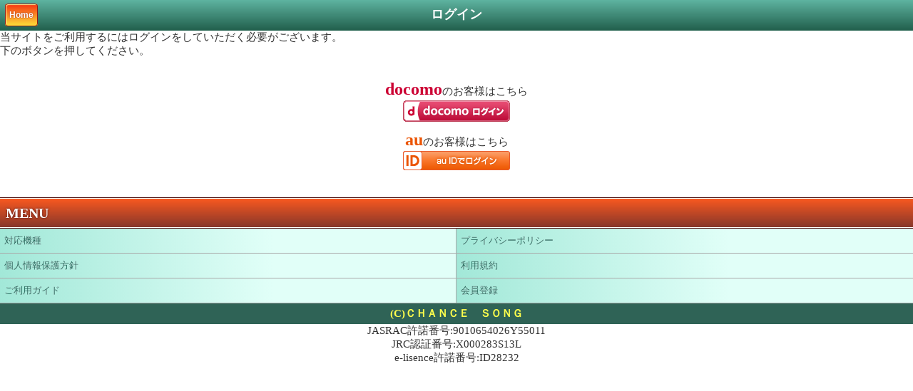

--- FILE ---
content_type: text/html; charset=UTF-8
request_url: https://chance-song.net/accounts/login_menu?ret=%2Fdownloads%2Fdetail%2F10677%3F
body_size: 1878
content:
<!DOCTYPE HTML PUBLIC "-//W3C//DTD HTML 4.01 Transitional//EN"><html lang="ja"><head><meta content="yes" name="apple-mobile-web-app-capable" /><meta content="minimum-scale=1.0, width=device-width, maximum-scale=0.6667, user-scalable=no" name="viewport" /><meta name="format-detection" content="telephone=no" /><meta http-equiv="Content-Type" content="text/html; charset=UTF-8" />
<meta http-equiv="Cache-Control" content="no-cache" />
<meta http-equiv="cache-control" content="no-store" />
<meta http-equiv="X-UA-Compatible" content="IE=8">
<link href="/stylesheets.php?q=sp&e=UTF-8&.css" media="screen" rel="Stylesheet" type="text/css" />
<meta name="vnd.up.bookmark" wml:forua="true" content="https://chance-song.net/accounts/login_menu/" />
<link rel="alternate" media="handheld" href="https://chance-song.net/accounts/login_menu/" />
<!--
<link rel="shortcut icon" href="/favicon.ico" />
<link rel="shortcut icon" type="image/vnd.microsoft.icon" href="/favicon.ico" />
<link rel="icon" type="image/vnd.microsoft.icon" href="/favicon.ico" />
<link rel="icon" type="image/gif" href="/animated_favicon.gif" >
-->
<title>会員登録 ＣＨＡＮＣＥ　ＳＯＮＧ</title>
</head>
<body oncontextmenu='return false;' oncopy='return false;'>


<div class="btn-left"><a href="/">Home</a></div>
<h1>ログイン</h1>



当サイトをご利用するにはログインをしていただく必要がございます。<br />
下のボタンを押してください。<br />
<br />

<div align="center" style="text-align:center;">

<!-- docomo -->
<p class="docomo"><span>docomo</span>のお客様はこちら</p>
<form action="/accounts/login/?oap=docomo&ret=/downloads/detail/10677?" method="post"><input type="image" src="/images/docomologin.gif" alt="ドコモログイン"></form>

<!-- au -->
<p class="au"><span>au</span>のお客様はこちら</p>
<a href="/accounts/login/?oap=auone&ret=/downloads/detail/10677?"><img src="/images/au/logo_150px_01.png" alt="AUログイン" border="0"></a>

<!-- SoftBank 
<p class="softbank"><span>Softbank</span>のお客様はこちら</p>
<a href="/accounts/login/?oap=mysoftbank&ret=/downloads/detail/10677?"><img src="/images/SoftBank_login.gif" alt="SBログイン" border="0"></a>
-->
<!-- CREDIT 
<p class="credit"><span>クレジット</span>のお客様はこちら</p>
<img src="/images/card_a.png" width=80%" alt="card" border="0"><br />
<a href="regist_credit" class="bt1"><img src="/images/card_logo.gif" alt="クレジット決済" border="0"></a>
-->


</div>
<br />
<br />

<!--　2列タイプ -->
<h2 class="title_9">MENU</h2>
<ul class="link menu">

  <li class="arrow red3"><a href="/support/kishu">対応機種</a></li>
  <li class="arrow red3"><a href="/support/privacy">プライバシーポリシー</a></li>
  <li class="arrow red3"><a href="/support/privacy">個人情報保護方針</a></li>
  <li class="arrow red3"><a href="/support/kiyaku">利用規約</a></li>
  <li class="arrow red3"><a href="/support/guide">ご利用ガイド</a></li>
  <li class="arrow red3"><a href="/accounts/regist">会員登録</a></li>

</ul>


<div id="footer">
(C)ＣＨＡＮＣＥ　ＳＯＮＧ<br>
</div>
<center>
JASRAC許諾番号:9010654026Y55011<br>
JRC認証番号:X000283S13L<br>
e-lisence許諾番号:ID28232<br>
</center>
<script type="text/javascript" src="/js/jquery.1.4.2.js" charset="UTF-8"></script>
<script type="text/javascript" src="/js/jquery.flickable.js" charset="UTF-8"></script>
<script type="text/javascript">
<!--
$(function() {
  $('#flickable1').flickable();
});

var checked_background_color = "#ffcccc";
$(function(){
  $("input:checked").parent().css("background",checked_background_color);
  $("input").click(function(e){
    var t=e.target.type;
    var chk=$(this).attr('checked');
    var name=$(this).attr('name');
    if(t=='checkbox'){
      if(chk==true){$(this).parent().css('background', checked_background_color);
      }else{$(this).parent().css('background-color', '');}
      return true;
    }else if(t=='radio'){
      if(chk==true){
        $("input[name=" + name + "]").parent().css("background-color","");
        $(this).parent().css("background",checked_background_color);
      }
      return true;
    }
  });
});


//-->
</script>

<script src="/javascript.php?q=sp&e=UTF-8&.js" type="text/javascript"></script>



</body>
</html>


--- FILE ---
content_type: text/css; charset=utf-8
request_url: https://chance-song.net/stylesheets.php?q=sp&e=UTF-8&.css
body_size: 6908
content:
着うたベース　スタイルシート　button.css 変更後



/* button 

http://www.webdesignerwall.com/demo/css-buttons.html

usage:

html ex:
<div>
  <input class="btn pink" type="btn" value="Input Element" /> 
  <button class="btn pink">btn Tag</btn>
  <span class="btn pink">Span</span> 
  <div class="btn pink">Div</div> 
  <p class="btn pink">P Tag</p> 
  <h3 class="btn pink">H3</h3> 
</div>

color:
  black, gray, orange, red, blue, rosy, green, pink

style
  round, square

size:
  medium, big, exbig

---------------------------------------------- */
ul.radius li {
    font-size: 12px;
}
ul.radius p {
    font-size: 12px;
    margin: 0 0 10px 0;
    padding: 0;
}
div.qa {
    margin: 15px 20px 10px 20px;
    font-size: 80%;
}
div.qa h3 {
    color: #000000;
    font-size: 15px;
    font-weight: bold;
    padding: 5px 0px 5px 5px;
    margin: 10px 0px 10px 0px;
    border-left: 5px solid #b3b3b3;
    border-bottom: 1px dashed #b3b3b3;
}

.btn {
  display: inline-block;
  zoom: 1; /* zoom and 
display = ie7 hack for display:inline-block */
  *display: inline;
  vertical-align: baseline;
  margin: 1px;
  outline: none;
  cursor: pointer;
  text-align: center;
  text-decoration: none;
  font: 14px Arial, Helvetica, sans-serif;
  padding: .4em .5em .275em;
  text-shadow: 0 -1px 1px rgba(0,0,0,.3);
  -webkit-border-radius: .5em; 
  -moz-border-radius: .5em;
  border-radius: .5em;
  -webkit-box-shadow: 0 1px 2px rgba(0,0,0,.2);
  -moz-box-shadow: 0 1px 2px rgba(0,0,0,.2);
  box-shadow: 0 1px 2px rgba(0,0,0,.2);

/* white */
  color: #606060;
  border: solid 1px #b7b7b7;
  background: #fff;
  background: -webkit-gradient(linear, left top, left bottom, from(#fff), to(#ededed));
  background: -moz-linear-gradient(top,  #fff,  #ededed);
  filter:  progid:DXImageTransform.Microsoft.gradient(startColorstr='#ffffff', endColorstr='#ededed');
}
.btn:hover {
  text-decoration: none;

/* white */
  background: #ededed;
  background: -webkit-gradient(linear, left top, left bottom, from(#fff), to(#dcdcdc));
  background: -moz-linear-gradient(top,  #fff,  #dcdcdc);
  filter:  progid:DXImageTransform.Microsoft.gradient(startColorstr='#ffffff', endColorstr='#dcdcdc');
}

.round {
  -webkit-border-radius: 2em;
  -moz-border-radius: 2em;
  border-radius: 2em;
}
.square {
  -webkit-border-radius: 0em;
  -moz-border-radius: 0em;
  border-radius: 0em;
}
.medium {
  font-size: 20px;
  padding: .4em 1.5em .42em;
}
.big {
  font-weight: bold;
  font-size: 24px;
  padding: .5em 2em .55em;
}
.exbig {
  font-weight: bold;
  font-size: 30px;
  padding: .5em 2em .55em;
}
.wide {
  font-size: 20px;
  padding: .4em 1.5em .42em;
  width:94%;
  margin:0 3% 0 3%;
display:inline;
}

/* color styles 
---------------------------------------------- */

/* commit */
.commit {
  color: #fff;
  border: solid 1px #980c10;
  background: #d81b21;
  background: -webkit-gradient(linear, left top, left bottom, from(#ed1c24), to(#aa1317));
  background: -moz-linear-gradient(top,  #ed1c24,  #aa1317);
  filter:  progid:DXImageTransform.Microsoft.gradient(startColorstr='#ed1c24', endColorstr='#aa1317');
}
.commit:hover {
  color: #eee;
  background: #b61318;
  background: -webkit-gradient(linear, left top, left bottom, from(#c9151b), to(#a11115));
  background: -moz-linear-gradient(top,  #c9151b,  #a11115);
  filter:  progid:DXImageTransform.Microsoft.gradient(startColorstr='#c9151b', endColorstr='#a11115');
}

/* black */
.black {
  color: #fff;
  border: solid 1px #333;
  background: #333;
  background: -webkit-gradient(linear, left top, left bottom, from(#666), to(#000));
  background: -moz-linear-gradient(top,  #666,  #000);
  filter:  progid:DXImageTransform.Microsoft.gradient(startColorstr='#666666', endColorstr='#000000');
}
.black:hover {
  color: #fff;
  background: #000;
  background: -webkit-gradient(linear, left top, left bottom, from(#444), to(#000));
  background: -moz-linear-gradient(top,  #444,  #000);
  filter:  progid:DXImageTransform.Microsoft.gradient(startColorstr='#444444', endColorstr='#000000');
}

/* gray */
.gray {
  color: #fff;
  border: solid 1px #555;
  background: #6e6e6e;
  background: -webkit-gradient(linear, left top, left bottom, from(#888), to(#575757));
  background: -moz-linear-gradient(top,  #888,  #575757);
  filter:  progid:DXImageTransform.Microsoft.gradient(startColorstr='#888888', endColorstr='#575757');
}
.gray:hover {
  color: #fff;
  background: #616161;
  background: -webkit-gradient(linear, left top, left bottom, from(#757575), to(#4b4b4b));
  background: -moz-linear-gradient(top,  #757575,  #4b4b4b);
  filter:  progid:DXImageTransform.Microsoft.gradient(startColorstr='#757575', endColorstr='#4b4b4b');
}

/* white */
.white {
  color: #606060;
  border: solid 1px #b7b7b7;
  background: #fff;
  background: -webkit-gradient(linear, left top, left bottom, from(#fff), to(#ededed));
  background: -moz-linear-gradient(top,  #fff,  #ededed);
  filter:  progid:DXImageTransform.Microsoft.gradient(startColorstr='#ffffff', endColorstr='#ededed');
}
.white:hover {
  color: #606060;
  background: #ededed;
  background: -webkit-gradient(linear, left top, left bottom, from(#fff), to(#dcdcdc));
  background: -moz-linear-gradient(top,  #fff,  #dcdcdc);
  filter:  progid:DXImageTransform.Microsoft.gradient(startColorstr='#ffffff', endColorstr='#dcdcdc');
}

/* orange */
.orange {
  color: #fff;
  border: solid 1px #da7c0c;
  background: #f78d1d;
  background: -webkit-gradient(linear, left top, left bottom, from(#faa51a), to(#f47a20));
  background: -moz-linear-gradient(top,  #faa51a,  #f47a20);
  filter:  progid:DXImageTransform.Microsoft.gradient(startColorstr='#faa51a', endColorstr='#f47a20');
}
.orange:hover {
  color: #fff;
  background: #f47c20;
  background: -webkit-gradient(linear, left top, left bottom, from(#f88e11), to(#f06015));
  background: -moz-linear-gradient(top,  #f88e11,  #f06015);
  filter:  progid:DXImageTransform.Microsoft.gradient(startColorstr='#f88e11', endColorstr='#f06015');
}

/* red */
.red {
  color: #fff;
  border: solid 1px #980c10;
  background: #d81b21;
  background: -webkit-gradient(linear, left top, left bottom, from(#ed1c24), to(#aa1317));
  background: -moz-linear-gradient(top,  #ed1c24,  #aa1317);
  filter:  progid:DXImageTransform.Microsoft.gradient(startColorstr='#ed1c24', endColorstr='#aa1317');
}
.red:hover {
  color: #eee;
  background: #b61318;
  background: -webkit-gradient(linear, left top, left bottom, from(#c9151b), to(#a11115));
  background: -moz-linear-gradient(top,  #c9151b,  #a11115);
  filter:  progid:DXImageTransform.Microsoft.gradient(startColorstr='#c9151b', endColorstr='#a11115');
}

/* blue */
.blue {
  color: #fff;
  border: solid 1px #0076a3;
  background: #0095cd;
  background: -webkit-gradient(linear, left top, left bottom, from(#00adee), to(#0078a5));
  background: -moz-linear-gradient(top,  #00adee,  #0078a5);
  filter:  progid:DXImageTransform.Microsoft.gradient(startColorstr='#00adee', endColorstr='#0078a5');
}
.blue:hover {
  color: #fff;
  background: #007ead;
  background: -webkit-gradient(linear, left top, left bottom, from(#0095cc), to(#00678e));
  background: -moz-linear-gradient(top,  #0095cc,  #00678e);
  filter:  progid:DXImageTransform.Microsoft.gradient(startColorstr='#0095cc', endColorstr='#00678e');
}

/* rosy */
.rosy {
  color: #fff;
  border: solid 1px #b73948;
  background: #da5867;
  background: -webkit-gradient(linear, left top, left bottom, from(#f16c7c), to(#bf404f));
  background: -moz-linear-gradient(top,  #f16c7c,  #bf404f);
  filter:  progid:DXImageTransform.Microsoft.gradient(startColorstr='#f16c7c', endColorstr='#bf404f');
}
.rosy:hover {
  color: #fff;
  background: #ba4b58;
  background: -webkit-gradient(linear, left top, left bottom, from(#cf5d6a), to(#a53845));
  background: -moz-linear-gradient(top,  #cf5d6a,  #a53845);
  filter:  progid:DXImageTransform.Microsoft.gradient(startColorstr='#cf5d6a', endColorstr='#a53845');
}

/* green */
.green {
  color: #fff;
  border: solid 1px #538312;
  background: #64991e;
  background: -webkit-gradient(linear, left top, left bottom, from(#7db72f), to(#4e7d0e));
  background: -moz-linear-gradient(top,  #7db72f,  #4e7d0e);
  filter:  progid:DXImageTransform.Microsoft.gradient(startColorstr='#7db72f', endColorstr='#4e7d0e');
}
.green:hover {
  color: #fff;
  background: #538018;
  background: -webkit-gradient(linear, left top, left bottom, from(#6b9d28), to(#436b0c));
  background: -moz-linear-gradient(top,  #6b9d28,  #436b0c);
  filter:  progid:DXImageTransform.Microsoft.gradient(startColorstr='#6b9d28', endColorstr='#436b0c');
}

/* pink */
.pink {
  color: #000;
  border: solid 1px #d2729e;
  background: #f895c2;
  background: -webkit-gradient(linear, left top, left bottom, from(#feb1d3), to(#f171ab));
  background: -moz-linear-gradient(top,  #feb1d3,  #f171ab);
  filter:  progid:DXImageTransform.Microsoft.gradient(startColorstr='#feb1d3', endColorstr='#f171ab');
}
.pink:hover {
  color: #000;
  background: #d57ea5;
  background: -webkit-gradient(linear, left top, left bottom, from(#f4aacb), to(#e86ca4));
  background: -moz-linear-gradient(top,  #f4aacb,  #e86ca4);
  filter:  progid:DXImageTransform.Microsoft.gradient(startColorstr='#f4aacb', endColorstr='#e86ca4');
}

h1,h2,h3,h4,h5,h6,ul,li{
  margin:0;
  padding:0;
}

.clear{
   clear:both;
}

/*index9*/

.toroku9{
  background-color: #f2f2f2;
  text-align: center;
  padding-top: 3px;
  padding-bottom: 3px;
}

.toroku9 img{
  width:95%;
  padding:13px 0;
}

.list_more9 img{
  width:90%;
}

/*-----------------------------
ダウンロードボタン
-----------------------------*/

.download_button{
  height: 30px;
  width: 60%;
  margin: 0 auto;
  background-color: #72c52e;
  background: -webkit-gradient(linear,left top,left bottom, from(#f78eac),  to(#ea6288));
  background: -moz-linear-gradient(top, #f78eac, #ea6288);
  border: solid 1px #ea6288;
  border-radius: 10px;
  box-shadow: 0 -1px 2px #f7acc1 inset;
}

.download_button a{
  text-decoration: none;
  text-align: center;
  display: block;
  color: #fff;
  font-weight: bold;
  line-height: 30px;
  text-shadow: 0 2px 0 #ea6288;
}


/*-----------------------------
退会確認ボタン
-----------------------------*/

.taikai_no{
  height: 30px;
  width: 60%;
  margin: 0 auto;
  background-color: #091980;
  background: -webkit-gradient(linear,left top,left bottom, from(#8edef8),  to(#091980));
  background: -moz-linear-gradient(top, #8edef8, #091980);
  border: solid 1px #091980;
  border-radius: 10px;
  box-shadow: 0 -1px 2px #509aff inset;
}

.taikai_no a{
  text-decoration: none;
  text-align: center;
  display: block;
  color: #fff;
  font-weight: bold;
  line-height: 30px;
  text-shadow: 0 2px 0 #091980;
}

.taikai_yes{
  height: 30px;
  width: 60%;
  margin: 0 auto;
  background-color: #850404;
  background: -webkit-gradient(linear,left top,left bottom, from(#f69c66),  to(#850404));
  background: -moz-linear-gradient(top, #f69c66, #850404);
  border: solid 1px #850404;
  border-radius: 10px;
  box-shadow: 0 -1px 2px #ff5050 inset;
}

.taikai_yes a{
  text-decoration: none;
  text-align: center;
  display: block;
  color: #fff;
  font-weight: bold;
  line-height: 30px;
  text-shadow: 0 2px 0 #850404;
}.manage_body{
  padding: 10px;
}

.content_title{
  font-size: 1.2rem;
  padding: 10px 0;
}

/* TABLE detail START */
table.manage_detail {
  width: 320px;
  border: 1px #A3A3A3 solid;
  border-collapse: collapse;
  border-spacing: 0;
}

table.manage_detail th {
  padding: 5px;
  border: #A3A3A3 solid;
  border-width: 0 0 1px 1px;
  background: #E3E3E3;
  font-weight: bold;
  line-height: 120%;
  text-align: right;
  white-space: nowrap; 
}
table.manage_detail th.error {
  padding: 5px;
  border: #A3A3A3 solid;
  border-width: 0 0 1px 1px;
  background: #FF6666;
  font-weight: bold;
  line-height: 120%;
  text-align: right;
  white-space: nowrap; 
}
table.manage_detail td {
  padding: 5px;
  border: 1px #A3A3A3 solid;
  border-width: 0 0 1px 1px;
}

table.manage_detail td.inner {
  text-align:center;
  padding:0;
  border:none;
  white-space:nowrap;
}

/* TABLE detail END */

/* TABLE LIST START */
table.manage_list {
  width: 320px;
  border-color: #A3A3A3;
  border-style: solid;
  border-width: 1px;
  border-collapse: collapse;
  border-spacing: 0;
}

table.manage_list th {
  padding: 3px;
  background: #e3e3e3;
  font-weight: normal;
  line-height: 120%;
  text-align: center;
  white-space: nowrap;
  border-color: #A3A3A3;
  border-style: solid;
  border-width: 1px;
  text-decoration: none;
}

table.manage_list th a:link,a:visited {
  text-decoration: none;
}

table.manage_list tr:hover td {
  background: #efefef;
}

table.manage_list td {
  padding: 3px;
  border-color: #A3A3A3;
  border-style: solid;
  border-width: 1px;
}

/* TABLE LIST END */
div.pagination {
  padding: 3px;
  margin: 15px;
  text-align:center;
}
 
div.pagination a {
  border: 1px solid #dedfde;
  margin-right:3px;
  padding:6px 9px;
  background-color:#ffffff;
  background-position:bottom;
  text-decoration: none;

  color: #0061de;  
}

div.pagination span {
  margin-right:3px;
  padding:6px 9px;

  background-position:bottom;
  background-color:#ffffff;
  border: 1px solid #dedfde;
  background-image:none;
  background-color:#0061de;
  color: #fff;
}

div.pagination a:hover, div.meneame a:active {
  border: 1px solid #000;
  background-image:none;
  background-color:#0061de;
  color: #fff;
}
.retire_wrap{
  margin: 13px 7px;
  color: #232323;
}

.retire_text{
  font-size: 0.75rem;
}
.attention{
  color: #cc0000;
}

.retire_title{
  text-align: center;
  font-size: 1rem;
  margin: 15px 0 7px;
  padding: 0;
}

.retire_course{
  display: block;
  width: 75%;
  margin: 18px auto;
  padding: 8px 0;
  background: #1857b7;
  border-radius: 5px;
  color: #ffffff;
  font-size: 0.9rem;
  text-align: center;
}

.retire_after{
  text-align: center;
  font-size: 0.9rem;
  margin-bottom: 22px;
}

.retire_button1,
.retire_button2,
.retire_button3{
  display: block;
  width: 50%;
  margin: 16px auto;
  padding: 8px 0;
  border-radius: 3px;
  font-size: 0.9rem;
  text-align: center;
}
.retire_button1{
  border: solid 2px #d53759;
  color :#d53759;
}
.retire_button2{
  border: solid 2px #d53759;
  color :#d53759;
}
.retire_button3{
  border: solid 2px #911616;
  color :#911616;
}

.reason{
  line-height: 1.5rem;
}

.anke{
  margin: 18px 12px;
  font-size: 0.85rem;
  color: #000000;
}
.anke dt{
  margin-bottom: 6px;
  font-size: 1rem;
}
.anke dd{
  margin: 0 0 12px 7px;
}

/*********************************
form内
*********************************/
.retire_wrap select {
  -webkit-appearance: menulist;
  -moz-appearance: menulist;
  appearance: menulist;
  outline: none;
  padding: 4px 9px;
  background: transparent;
  border: solid 1px #606060;
  border-radius: 2px;
}
.retire_wrap input[type="text"],
.retire_wrap textarea{
  border: solid 1px #606060;
}
.retire_wrap input[type="text"]{
  padding: 4px 0;
}

.retire_wrap input[type='radio'],
.retire_wrap input[type='checkbox'] {
  display: none;
}
.retire_wrap input[type='radio'] + label,
.retire_wrap input[type='checkbox'] + label {
  cursor: pointer;
  display: inline-block;
  position: relative;
  padding-left: 25px;
  margin-right: 10px;
}
.retire_wrap input[type='radio'] + label:before,
.retire_wrap input[type='radio'] + label:after,
.retire_wrap input[type='checkbox'] + label:before,
.retire_wrap input[type='checkbox'] + label:after {
  content: '';
  font-family: helvetica;
  display: inline-block;
  width: 18px;
  height: 18px;
  left: 0;
  bottom: 0;
  text-align: center;
  position: absolute;
}
.retire_wrap input[type='radio'] + label:before,
.retire_wrap input[type='checkbox'] + label:before {
  box-sizing: border-box;
  background-color: #ffffff;
  border: solid 1px #232323;
  transition: all 0.3s ease-in-out;
}
.retire_wrap input[type='radio'] + label:after,
.retire_wrap input[type='checkbox'] + label:after {
  color: #ffffff;
}
.retire_wrap input[type='radio']:checked + label:before,
.retire_wrap input[type='checkbox']:checked + label:before {
  box-shadow: inset 0 0 0 10px #ab1616;
  border: none;
}
 
/*Radio Specific styles*/
.retire_wrap input[type='radio'] + label:before {
  border-radius: 50%;
}
.retire_wrap input[type='radio']:checked + label:after {
  content: '\2022';
  position: absolute;
  top: 0px;
  font-size: 19px;
  line-height: 18px;
}
 
.retire_wrap input[type='checkbox'] + label:before {
  border-radius: 3px;
}
.retire_wrap input[type='checkbox']:checked + label:after {
  content: "\2713";
  font-size: 14px;
  line-height: 18px;
}/**************************/
/* PHP Rails scaffold.css */
/**************************/

/*
http://predic8.com/iphone-css-layout-theme.htm
http://connecre.com/connelog/connelog00000172.php
*/


/* HTML BASIC START */

body { margin: 0; padding: 0 }

a {
  text-decoration: none;
}


.b {font-weight:bold;}

.cWhite {color:#fff;}
.cBlue {color:#00adee;}

.m0 {margin:0;}
.m5 {margin:5px;}
.m10 {margin:10px;}
.mT5 {margin-top:5px;}
.mT10 {margin-top:10px;}
.mB5 {margin-bottom:5px;}
.mB10 {margin-bottom:10px;}
.mL5 {margin-left:5px;}
.mL10 {margin-left:10px;}
.mR5 {margin-right:5px;}
.mR10 {margin-right:10px;}

.p0 {padding:0;}
.p5 {padding:5px;}
.p10 {padding:10px;}
.pT5 {padding-top:5px;}
.pT10 {padding-top:10px;}
.pB5 {padding-bottom:5px;}
.pB10 {padding-bottom:10px;}
.pL5 {padding-left:5px;}
.pL10 {padding-left:10px;}
.pR5 {padding-right:5px;}
.pR10 {padding-right:10px;}

.nb {white-space:nowrap;}

.aL {text-align:left;}
.aC {text-align:center;}
.aR {text-align:right;}

/* HTML BASIC END */

* {
  word-break: break-all;
  -webkit-touch-callout:none;
  -webkit-tap-highlight-color:rgba(255,255,0,0.4);
  -webkit-text-size-adjust:none;
}

body {
  color: #333333;
  font-size: 15px;
  line-height: 1.3;
  font-family: ArialMT, "Hiragino Kaku Gothic ProN", "ヒラギノ角ゴ ProN W3"; /* iPhoneバンドル */
  -webkit-text-size-adjust: none; /* 文字の拡大縮小を防ぐ */
}


/* clearfix */
.clearfix:after { display: block; clear: both; }

em{ color: #db0000;}

p { margin: 0 0 10px 0; padding: 0; }

form { margin-top: 0px; margin-bottom: 0px; }

h1 {
  background: linear-gradient(to bottom, #5eb3a0, #215f4c);
/*
  clear:both;
  margin:0 0 7px;
  padding:7px 0 5px 7px;
  box-shadow: 1px 1px 2px #BCBBBB;
  -webkit-box-shadow: 1px 1px 2px #BCBBBB;
  -moz-box-shadow: 1px 1px 2px #BCBBBB;
  background: linear-gradient(#b4bfce, #6d83a1) repeat scroll 0 0 transparent;
*/
  margin: 0px;
  height: 34px;
  font-size: 18px;
  color: #ffffff;
  padding: 9px 0 0 0;
  text-align: center;
}

h2{
  text-align: left;
  font-size: 17px;
  margin-left: 12px;
  padding: 8px 0 0 8px;
  margin: 0;
}

.btn-left {
  white-space: nowrap;
  position: absolute;
  top: 0;
  left: 0;
  padding:7px;
}

.btn-left a{
  background: linear-gradient(to bottom, #f83611, #fdde39);
  box-shadow: 1px 1px 1px 0px #fff49b inset;
  border-radius: 4px;
  font: bold 12px Arial;
  text-align: center;
  line-height: 28px;
  color: white;
  text-shadow: 0 0 2px #911818;
  white-space: nowrap;
  overflow: hidden;
  -webkit-tap-highlight-color: white;
  padding: 8px 5px;
  border: 1px solid #911818;
  text-decoration: none;
  min-width: 30px;
  width: auto !important;
  width: 30px;
}

.btn-right {
  white-space: nowrap;
  position: absolute;
  top: 0;
  right: 0;
  padding:7px;
}

.btn-right a{
  background: -moz-linear-gradient(#8aa1bf, #4a6c9b);
  background: -webkit-gradient(linear, 0 0%, 0 100%, from(#8aa1bf), to(#4a6c9b));

  box-shadow: 1px 1px 1px 0px #333 inset;
  text-shadow: 0px -1px 1px #000;
  border-radius: 4px;
  font: bold 12px Arial;
  text-align: center;
  line-height: 28px;
  color: white;
  white-space: nowrap;
  overflow: hidden;
  -webkit-tap-highlight-color: white;
  padding: 8px 5px;
  border: 1px solid #3e444c;
  text-decoration: none;
  min-width: 30px;
}

input[type="checkbox"],
input[type="radio"],
select { display:inline; vertical-align: baseline ;margin-right: 5px ;}
input::-webkit-input-placeholder,
textarea::-webkit-input-placeholder {
    color: #999 ;
}

input[type="text"],
input[type="password"] {
  color: #5a5c63;
  font-size: 100% ;
  width: 100% ;
  padding: 3px ;
}
select {
  color: #5a5c63;
  font-size: 100% ;
  padding: 3px ;
}
textarea {
  color: #5a5c63;
  font-size: 100% ;
  width: 100% ;
  height: 100px ;
  padding: 3px ;
  margin-bottom: 10px ;
}

#footer {
  text-align:center;
}

table.detail{
  border-spacing: 0 3px;
  width: 100%;
  padding: 0 10px 0 10px;
  empty-cells:show;
}

table.detail th{
  text-align: left;
  border-color:#878787;
  border-style:solid;
  border-width:1px 0 1px 1px;
  border-top-left-radius: 6px;
  border-bottom-left-radius: 6px;
  padding:0 10px 0 10px;
  background-color: #fff;
  padding: 10px;
}

table.detail td{
  border-color:#878787;
  border-style:solid;
  border-width:1px 1px 1px 0;
  border-top-right-radius: 6px;
  border-bottom-right-radius: 6px;
  background-color: #fff;
  
}

table.detail input[type="text"],
table.detail input[type="password"]
{
  border:0;
}

/* TABLE LIST START */
table.list {
  width: 100%;
  border-color: #A3A3A3;
  border-style: solid;
  border-width: 0px 1px 1px 1px;
  border-collapse: collapse;
  border-spacing: 0;
  font-size:70%;
}

table.list th {
  padding: 1px;
  border-top: 2px #627EB7 solid;
  border-bottom: 2px #000000 solid;
  border-left: 1px #FFFFFF solid;
  background: #e3e3e3;
  font-weight: normal;
  line-height: 120%;
  text-align: center;
  white-space: nowrap;
}

table.list th a:link {
  text-decoration: none;
}

table.list th a:visited {
  text-decoration: none;
}

table.list tr:hover td {
  background: #f5d4cc;
/*  color: #FFFFFF; */
}

table.list td {
  padding: 1px;
  border: 1px #eeeeee solid;
  border-width: 0 0 1px 1px;
}

table.list td.manage {
  padding: 1px;
/*
  border: 1px #A3A3A3 solid;
  border-width: 0 0 1px 1px;
*/
  white-space: nowrap;
}

/* TABLE LIST END */

/* TABLE LIST_IMAGE START */
table.list_image {
  border-collapse: collapse;
  border-spacing: 0;
  font-size:85%;
}

table.list_image th {
  padding: 5px;
/*
  border-bottom: 1px #aaaaaa solid;
*/
  font-weight: normal;
  line-height: 120%;
  text-align: center;
}

table.list_image tr:hover td.item {
  background: #f5d4cc;
}

table.list_image td.item {
  padding: 5px;
}

table.list_image td.manage {
  padding: 5px;
  border-top: 1px #A3A3A3 solid;
  text-align: center;
}

/* TABLE LIST_IMAGE END */


/* LIST LINK START */
ul.link {
  font-size: 12pt;
  padding: 0;
  height: auto;
  width: auto;
  list-style: none;
}

ul.link li{
  border-color:#878787;
  border-style:solid;
  border-width:1px 0 1px 0;
  background-color: white;
/*  font-weight: bold; */
}

ul.link li.arrow,
ul.link li.icon_arrow{
  background-image: url("/images/sp/arrow.png");
  background-position: right center;
  background-repeat: no-repeat;
}

ul.link li.arrow a,
ul.link li.arrow a:active{
  background: none;
  padding: 12px 15px;
  display: block;
  width: auto;
  text-decoration: none;
  color: black;
}

ul.link li.icon_arrow a,
ul.link li.icon_arrow a:active{
  background: none;
  padding: 5px 15px;
  display: block;
  width: auto;
  text-decoration: none;
  color: black;
}

/*
blue from(#058cf5), to(#015fe6)
red from(#ff3333), to(#990000)
*/

ul.link li.arrow a:hover,
ul.link li.icon_arrow a:hover{
  background: url("/images/sp/arrow.png") right center no-repeat, /*-webkit-gradient(linear, 0 0%, 0 100%, from(#058CF5), to(#015FE6))*/;
  background: url("/images/sp/arrow.png") right center no-repeat, /*-moz-linear-gradient(#058CF5, #015FE6)*/;
  filter:  progid:DXImageTransform.Microsoft.gradient(startColorstr='#058CF5', endColorstr='#015FE6');
  /*color: white;
  text-shadow: 0px -1px 1px #000;*/
  background: url("/images/sp/arrow.png") right center no-repeat,
}

ul.link li.arrow.red a:hover{
  background: url("/images/sp/arrow.png") right center no-repeat, -webkit-gradient(linear, 0 0%, 0 100%, from(#ff3333), to(#990000));
  background: url("/images/sp/arrow.png") right center no-repeat, -moz-linear-gradient(#ff3333, #990000);
  filter:  progid:DXImageTransform.Microsoft.gradient(startColorstr='#ff3333', endColorstr='#990000');
  color: white;
  text-shadow: 0px -1px 1px #000;
  background: url("/images/sp/arrow.png") right center no-repeat,
}

ul.link li.arrow.orange a:hover{
  background: url("/images/sp/arrow.png") right center no-repeat, -webkit-gradient(linear, 0 0%, 0 100%, from(#faa51a), to(#f06015));
  background: url("/images/sp/arrow.png") right center no-repeat, -moz-linear-gradient(#faa51a, #f06015);
  filter:  progid:DXImageTransform.Microsoft.gradient(startColorstr='#faa51a', endColorstr='#f06015');
  color: white;
  text-shadow: 0px -1px 1px #000;
  background: url("/images/sp/arrow.png") right center no-repeat,
}

ul.link li.arrow.blue a:hover{
  background: url("/images/sp/arrow.png") right center no-repeat, -webkit-gradient(linear, 0 0%, 0 100%, from(#00adee), to(#0078a5));
  background: url("/images/sp/arrow.png") right center no-repeat, -moz-linear-gradient(#00adee, #0078a5);
  filter:  progid:DXImageTransform.Microsoft.gradient(startColorstr='#00adee', endColorstr='#0078a5');
  color: white;
  text-shadow: 0px -1px 1px #000;
  background: url("/images/sp/arrow.png") right center no-repeat,
}

ul.link li.arrow.rosy a:hover{
  background: url("/images/sp/arrow.png") right center no-repeat, -webkit-gradient(linear, 0 0%, 0 100%, from(#f16c7c), to(#bf404f));
  background: url("/images/sp/arrow.png") right center no-repeat, -moz-linear-gradient(#f16c7c, #bf404f);
  filter:  progid:DXImageTransform.Microsoft.gradient(startColorstr='#f16c7c', endColorstr='#bf404f');
  color: white;
  text-shadow: 0px -1px 1px #000;
  background: url("/images/sp/arrow.png") right center no-repeat,
}

ul.link li.arrow.green a:hover{
  background: url("/images/sp/arrow.png") right center no-repeat, -webkit-gradient(linear, 0 0%, 0 100%, from(#7db72f), to(#4e7d0e));
  background: url("/images/sp/arrow.png") right center no-repeat, -moz-linear-gradient(#7db72f, #4e7d0e);
  filter:  progid:DXImageTransform.Microsoft.gradient(startColorstr='#7db72f', endColorstr='#4e7d0e');
  color: white;
  text-shadow: 0px -1px 1px #000;
  background: url("/images/sp/arrow.png") right center no-repeat,
}

ul.link li.arrow.pink a:hover{
  background: url("/images/sp/arrow.png") right center no-repeat, -webkit-gradient(linear, 0 0%, 0 100%, from(#feb1d3), to(#f171ab));
  background: url("/images/sp/arrow.png") right center no-repeat, -moz-linear-gradient(#feb1d3, #f171ab);
  filter:  progid:DXImageTransform.Microsoft.gradient(startColorstr='#feb1d3', endColorstr='#f171ab');
  color: white;
  text-shadow: 0px -1px 1px #000;
  background: url("/images/sp/arrow.png") right center no-repeat,
}

ul.link li span.right{
  position:absolute;
  right: 45px;
  text-align: right;
  color: #385487;
  font-weight: normal;
}

ul.link li.title{
  padding: 12px 15px;
  display: block;
  width: auto;
  text-decoration: none;
}

ul.link li img.icon{
  background: none;
  padding: 0 10px 0 0;
  width: 35px;
  height: 35px;
  text-decoration: none;
  vertical-align: -12px;
}
/* LIST LINK END */

/* LIST TEXT START */
ul.text {
  font-size: 12pt;
  padding: 0;
  height: auto;
  width: auto;
  list-style: none;
}

ul.text li{
  border-color:#878787;
  border-style:solid;
  border-width:1px 0 1px 0;
  margin-bottom: -2px;
}

ul.text li span.right{
  position:absolute;
  right: 45px;
  text-align: right;
  color: #385487;
  font-weight: normal;
}
/* LIST TEXT END */

/* LIST RADIUS START */
ul.radius {

  padding: 0;
  height: auto;
  width: auto;
  list-style: none;
}

ul.radius li{
  padding: 10px;
  margin:10px;
  border-style:solid;
  border-width: 1px;
  -webkit-border-radius: .5em;
  -moz-border-radius: .5em;
  border-radius: .5em;
}

ul.radius li span.right{
  position:absolute;
  right: 45px;
  text-align: right;
  color: #385487;
  font-weight: normal;
}
/* LIST RADIUS END */

/*テスト共通*/
#top{
  width:100%;
  height:auto;
  background:none;
  margin:0;
  padding:0;
  border:none;
}

/*---------------------------
__footer
---------------------------*/
#footer{
  padding:5px 0 5px 0;
  color: #ffff4c;
  font-weight: bold;
  background-color: #2f6356;
}

#footer-base {
	margin: 0;
	padding: 2px 0;
	text-align: center;
	background-color: #ffa9e3;
	border-top-width: 1px;
	border-top-style: solid;
	border-top-color: #CCCCCC;
        font-size: 13px;
}

#footer-base #footer-nav {
	display: table;
	height: 14px;
	margin: 3px auto 3px;
	padding: 5px;
	width: 97%;
	background-color: #59cfe4;
	border-top-width: 1px;
	border-bottom-width: 1px;
	border-top-style: solid;
	border-bottom-style: solid;
	border-top-color: #FFFFFF;
	border-bottom-color: #FFFFFF;
	color: #FFFFFF;
}

#footer-base #footer-nav a{
        color: #fff;
}

#footer-base small {
text-shadow: 0 1px 0 rgba(0,0,0,0.2);
-moz-text-shadow: 0 1px 0 rgba(0,0,0,0.2);
-webkit-text-shadow: 0 1px 0 rgba(0,0,0,0.2);
}

/*---------------------------
__Q&A
---------------------------*/

.QandA {
	padding:0px 0px 20px 0px;
}

.Question {
	border-bottom:#666 1px dotted;
	padding:10px 10px 15px 10px;
}

.Question {
padding: 10px 10px 15px;
border-bottom-color: rgb(102, 102, 102);
border-bottom-width: 1px;
border-bottom-style: dotted;
}




/*index9*/
#header9{
  width:100%;
  height:43px;
  position:relative;
  background-color:#ffa9e3;
}

h1#top9{
  margin:0;
  padding:0;
  width:100%;
  height:60px;
  background:#4295cf;
  border: none;
  text-align: left;
  padding-left:5px;
  box-sizing: border-box;
}

h1#top9 img{
  width: 170px;
}

.header9_b{
  margin: 0;
  padding: 0;
  list-style: none;
  height: 33px;
  position: absolute;
  bottom: 6px;
  right: 9px;
}

.header9_b li{
  margin-left: 3px;
  float: left;
}

h2.title_9{
  background: url(/images/midashi_bg.png) no-repeat left center;
  padding:11px 0px 11px 8px;
  font-size: 20px;
  line-height: 1;
  text-shadow: 0px 0px 3px #4d1212;
  color: #ffffff;
  background:linear-gradient(to bottom,#fb5920,#84362b);
  border-top: solid 1px #4d1212;
  border-bottom: solid 1px #4d1212;
  box-shadow:0 1px 0 #ffffff inset,0 -1px 0 #ffffff inset;
}

ul.link li.list_9{
  background: linear-gradient(to bottom, #333333,#202020);
  border-top:none;
  border-bottom:solid 1px #7a7a7a;
}

ul.link li.list_9 a{
  color:#ffdc7e;
  background: url(/images/arrow9.png) right center no-repeat;
}

.list_title{
  color: #6bffde;
  text-shadow: 0 0 5px #000000;
}

.tieup{
  font-size: 13px;
}

.button_icon{
  width:70px;
  height:70px;
  padding-right:10px;
  float:left;
}

.button_text{
  width:70%;
  float:left;
}

ul.link li.list_9_2{
  background: #646464;
  background:linear-gradient(to bottom,#646464,#5c5c5c);
  border-top:none;
  border-bottom:solid 1px #a9a9a9;
}

ul.link li.list_9_2 a{
  color: #6eeada;
  background: url(/images/arrow9.png) right center no-repeat;
}

ul.link li.list_9_3 a{
  color: #fff;
  background: url(/images/arrow9.png) right center no-repeat;
  border: none;
}

ul.link li.list_9_3{
  background: #f0a4b9;
  border: none;
  border-bottom: solid 1px #ea6288; 
  margin: 0;
}

div.link_yoko_9{
  width: 100%;
  display: table;
  table-layout: fixed;
  text-align:center;
  font-size:12px;
}

div.link_yoko_9 li.list_9{
  display: table-cell;
}

div.link_yoko_9 li.list_9 a{
  background: none;
}

ul.link li.list_more9{
  background: #153934;
  color: #ffffff;
  text-align: right;
  border-top:none;
  border-bottom:solid 1px #7a7a7a;
}

ul.link li.list_more9 a{
  display:block;
  color: #ffffff;
  background: url(/images/arrow9.png) right center no-repeat;
  padding: 8px 20px;
}

/*トップバナー*/
.banner_box{
  background-color: #fdf4fd;
  padding-bottom: 16px;
}

.top_banner{
  width: 95%;
  margin: 0 auto;
  padding: 5px 0;
}

/*
.top_banner img{
  border: 1px solid #a9a9a9;
}
*/

.banner_list{
  display: table;
  table-layout: fixed;
  width: 95%;
  margin: 0 auto;
  padding: 3px 0;
}

.banner_list .banner_part{
  display: table-cell;
  text-align: center;
}

.banner_list .banner_part:nth-child(1){
  text-align: left;
}

.banner_list .banner_part:nth-child(2){
  text-align: right;
}

/*---------------------------
2列フッターメニュー
---------------------------*/
ul.menu{
  display:flex;
  flex-flow: row wrap;
}

ul.menu li.red3{
  width: 50%;
  box-sizing: border-box;
  background: linear-gradient(to right , #a2e8d8,#e1fff8 60%  ,#e1fff8);
  border-top:none;
  border-bottom:solid 1px #a9a9a9;
}

ul.menu li.red3:nth-child(2n+1){
  border-right: solid 1px #a9a9a9;
}

ul.menu li.red3 a,
ul.menu li.red3 a:hover{
  background: none;
  color: #23705f;
  font-size: 13px;
  text-shadow:0px 0px 0 #ffe4f4;
  padding: 9px 6px;
}

/*--------------------------------------
登録画面の説明文設定
--------------------------------------*/
.au,
.docomo,
.softbank{
  padding: 0;
  margin: 10px 0 0 0;
}

.au span{
  color: #EB5505;
  font-size: 24px;
  font-weight: bold;
}

.docomo span{
  color: #C03;
  font-size: 24px;
  font-weight: bold;
}

.softbank span{
  color: #B7BBBE;
  font-size: 24px;
  font-weight: bold;
}